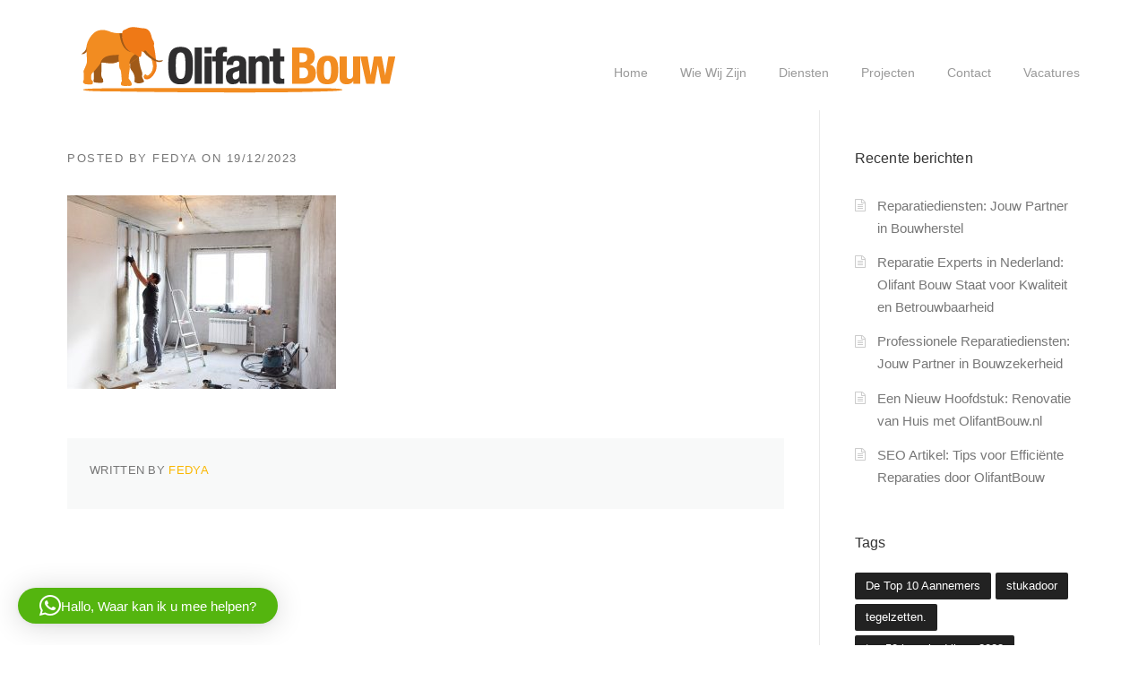

--- FILE ---
content_type: text/html; charset=UTF-8
request_url: https://olifantbouw.nl/professionele-reparatie-jouw-oplossing-voor-duurzaam-bouwen-met-olifantbouw-nl/remont_v_novostroyke_/
body_size: 14775
content:
<!DOCTYPE html>
<html dir="ltr" lang="nl-NL" prefix="og: https://ogp.me/ns#">
<head>
	<meta charset="UTF-8">
	<meta name="viewport" content="width=device-width, initial-scale=1">
	<link rel="profile" href="https://gmpg.org/xfn/11">
	<link rel="pingback" href="https://olifantbouw.nl/xmlrpc.php">
	<title>| Aannemersbedrijf Rotterdam</title>
	<style>img:is([sizes="auto" i], [sizes^="auto," i]) { contain-intrinsic-size: 3000px 1500px }</style>
	
		<!-- All in One SEO 4.8.2 - aioseo.com -->
	<meta name="robots" content="max-image-preview:large" />
	<meta name="author" content="Fedya"/>
	<link rel="canonical" href="https://olifantbouw.nl/professionele-reparatie-jouw-oplossing-voor-duurzaam-bouwen-met-olifantbouw-nl/remont_v_novostroyke_/" />
	<meta name="generator" content="All in One SEO (AIOSEO) 4.8.2" />
		<meta property="og:locale" content="nl_NL" />
		<meta property="og:site_name" content="Aannemersbedrijf Rotterdam | Aannemer Rotterdam" />
		<meta property="og:type" content="article" />
		<meta property="og:title" content="| Aannemersbedrijf Rotterdam" />
		<meta property="og:url" content="https://olifantbouw.nl/professionele-reparatie-jouw-oplossing-voor-duurzaam-bouwen-met-olifantbouw-nl/remont_v_novostroyke_/" />
		<meta property="article:published_time" content="2023-12-19T09:44:29+00:00" />
		<meta property="article:modified_time" content="2023-12-19T09:44:36+00:00" />
		<meta property="article:publisher" content="https://facebook.com/olifantbouw" />
		<meta name="twitter:card" content="summary" />
		<meta name="twitter:site" content="@olifantbouw" />
		<meta name="twitter:title" content="| Aannemersbedrijf Rotterdam" />
		<meta name="twitter:creator" content="@olifantbouw" />
		<script type="application/ld+json" class="aioseo-schema">
			{"@context":"https:\/\/schema.org","@graph":[{"@type":"BreadcrumbList","@id":"https:\/\/olifantbouw.nl\/professionele-reparatie-jouw-oplossing-voor-duurzaam-bouwen-met-olifantbouw-nl\/remont_v_novostroyke_\/#breadcrumblist","itemListElement":[{"@type":"ListItem","@id":"https:\/\/olifantbouw.nl\/#listItem","position":1,"name":"Home","item":"https:\/\/olifantbouw.nl\/","nextItem":{"@type":"ListItem","@id":"https:\/\/olifantbouw.nl\/professionele-reparatie-jouw-oplossing-voor-duurzaam-bouwen-met-olifantbouw-nl\/remont_v_novostroyke_\/#listItem"}},{"@type":"ListItem","@id":"https:\/\/olifantbouw.nl\/professionele-reparatie-jouw-oplossing-voor-duurzaam-bouwen-met-olifantbouw-nl\/remont_v_novostroyke_\/#listItem","position":2,"previousItem":{"@type":"ListItem","@id":"https:\/\/olifantbouw.nl\/#listItem","name":"Home"}}]},{"@type":"ItemPage","@id":"https:\/\/olifantbouw.nl\/professionele-reparatie-jouw-oplossing-voor-duurzaam-bouwen-met-olifantbouw-nl\/remont_v_novostroyke_\/#itempage","url":"https:\/\/olifantbouw.nl\/professionele-reparatie-jouw-oplossing-voor-duurzaam-bouwen-met-olifantbouw-nl\/remont_v_novostroyke_\/","name":"| Aannemersbedrijf Rotterdam","inLanguage":"nl-NL","isPartOf":{"@id":"https:\/\/olifantbouw.nl\/#website"},"breadcrumb":{"@id":"https:\/\/olifantbouw.nl\/professionele-reparatie-jouw-oplossing-voor-duurzaam-bouwen-met-olifantbouw-nl\/remont_v_novostroyke_\/#breadcrumblist"},"author":{"@id":"https:\/\/olifantbouw.nl\/author\/fedya\/#author"},"creator":{"@id":"https:\/\/olifantbouw.nl\/author\/fedya\/#author"},"datePublished":"2023-12-19T09:44:29+00:00","dateModified":"2023-12-19T09:44:36+00:00"},{"@type":"Organization","@id":"https:\/\/olifantbouw.nl\/#organization","name":"olifant Bouw","description":"Aannemer Rotterdam","url":"https:\/\/olifantbouw.nl\/","telephone":"+31619381921","sameAs":["https:\/\/facebook.com\/olifantbouw","https:\/\/x.com\/olifantbouw","https:\/\/instagram.com\/olifantbouw","https:\/\/pinterest.com\/olifantbouw","https:\/\/youtube.com\/olifantbouw","https:\/\/linkedin.com\/in\/olifantbouw","https:\/\/tumblr.com\/olifantbouw","https:\/\/yelp.com\/biz\/olifantbouw","https:\/\/soundcloud.com\/olifantbouw","https:\/\/en.wikipedia.org\/wiki\/olifantbouw","https:\/\/myspace.com\/olifantbouw"]},{"@type":"Person","@id":"https:\/\/olifantbouw.nl\/author\/fedya\/#author","url":"https:\/\/olifantbouw.nl\/author\/fedya\/","name":"Fedya"},{"@type":"WebSite","@id":"https:\/\/olifantbouw.nl\/#website","url":"https:\/\/olifantbouw.nl\/","name":"Aannemersbedrijf Arnhem","description":"Aannemer Rotterdam","inLanguage":"nl-NL","publisher":{"@id":"https:\/\/olifantbouw.nl\/#organization"}}]}
		</script>
		<!-- All in One SEO -->

<link rel="alternate" type="application/rss+xml" title="Aannemersbedrijf Rotterdam &raquo; feed" href="https://olifantbouw.nl/feed/" />
<link rel="alternate" type="application/rss+xml" title="Aannemersbedrijf Rotterdam &raquo; reacties feed" href="https://olifantbouw.nl/comments/feed/" />
<script type="text/javascript">
/* <![CDATA[ */
window._wpemojiSettings = {"baseUrl":"https:\/\/s.w.org\/images\/core\/emoji\/16.0.1\/72x72\/","ext":".png","svgUrl":"https:\/\/s.w.org\/images\/core\/emoji\/16.0.1\/svg\/","svgExt":".svg","source":{"concatemoji":"https:\/\/olifantbouw.nl\/wp-includes\/js\/wp-emoji-release.min.js?ver=6.8.3"}};
/*! This file is auto-generated */
!function(s,n){var o,i,e;function c(e){try{var t={supportTests:e,timestamp:(new Date).valueOf()};sessionStorage.setItem(o,JSON.stringify(t))}catch(e){}}function p(e,t,n){e.clearRect(0,0,e.canvas.width,e.canvas.height),e.fillText(t,0,0);var t=new Uint32Array(e.getImageData(0,0,e.canvas.width,e.canvas.height).data),a=(e.clearRect(0,0,e.canvas.width,e.canvas.height),e.fillText(n,0,0),new Uint32Array(e.getImageData(0,0,e.canvas.width,e.canvas.height).data));return t.every(function(e,t){return e===a[t]})}function u(e,t){e.clearRect(0,0,e.canvas.width,e.canvas.height),e.fillText(t,0,0);for(var n=e.getImageData(16,16,1,1),a=0;a<n.data.length;a++)if(0!==n.data[a])return!1;return!0}function f(e,t,n,a){switch(t){case"flag":return n(e,"\ud83c\udff3\ufe0f\u200d\u26a7\ufe0f","\ud83c\udff3\ufe0f\u200b\u26a7\ufe0f")?!1:!n(e,"\ud83c\udde8\ud83c\uddf6","\ud83c\udde8\u200b\ud83c\uddf6")&&!n(e,"\ud83c\udff4\udb40\udc67\udb40\udc62\udb40\udc65\udb40\udc6e\udb40\udc67\udb40\udc7f","\ud83c\udff4\u200b\udb40\udc67\u200b\udb40\udc62\u200b\udb40\udc65\u200b\udb40\udc6e\u200b\udb40\udc67\u200b\udb40\udc7f");case"emoji":return!a(e,"\ud83e\udedf")}return!1}function g(e,t,n,a){var r="undefined"!=typeof WorkerGlobalScope&&self instanceof WorkerGlobalScope?new OffscreenCanvas(300,150):s.createElement("canvas"),o=r.getContext("2d",{willReadFrequently:!0}),i=(o.textBaseline="top",o.font="600 32px Arial",{});return e.forEach(function(e){i[e]=t(o,e,n,a)}),i}function t(e){var t=s.createElement("script");t.src=e,t.defer=!0,s.head.appendChild(t)}"undefined"!=typeof Promise&&(o="wpEmojiSettingsSupports",i=["flag","emoji"],n.supports={everything:!0,everythingExceptFlag:!0},e=new Promise(function(e){s.addEventListener("DOMContentLoaded",e,{once:!0})}),new Promise(function(t){var n=function(){try{var e=JSON.parse(sessionStorage.getItem(o));if("object"==typeof e&&"number"==typeof e.timestamp&&(new Date).valueOf()<e.timestamp+604800&&"object"==typeof e.supportTests)return e.supportTests}catch(e){}return null}();if(!n){if("undefined"!=typeof Worker&&"undefined"!=typeof OffscreenCanvas&&"undefined"!=typeof URL&&URL.createObjectURL&&"undefined"!=typeof Blob)try{var e="postMessage("+g.toString()+"("+[JSON.stringify(i),f.toString(),p.toString(),u.toString()].join(",")+"));",a=new Blob([e],{type:"text/javascript"}),r=new Worker(URL.createObjectURL(a),{name:"wpTestEmojiSupports"});return void(r.onmessage=function(e){c(n=e.data),r.terminate(),t(n)})}catch(e){}c(n=g(i,f,p,u))}t(n)}).then(function(e){for(var t in e)n.supports[t]=e[t],n.supports.everything=n.supports.everything&&n.supports[t],"flag"!==t&&(n.supports.everythingExceptFlag=n.supports.everythingExceptFlag&&n.supports[t]);n.supports.everythingExceptFlag=n.supports.everythingExceptFlag&&!n.supports.flag,n.DOMReady=!1,n.readyCallback=function(){n.DOMReady=!0}}).then(function(){return e}).then(function(){var e;n.supports.everything||(n.readyCallback(),(e=n.source||{}).concatemoji?t(e.concatemoji):e.wpemoji&&e.twemoji&&(t(e.twemoji),t(e.wpemoji)))}))}((window,document),window._wpemojiSettings);
/* ]]> */
</script>
<link rel='stylesheet' id='js_composer_front-css' href='https://usercontent.one/wp/olifantbouw.nl/wp-content/plugins/js_composer/assets/css/js_composer.min.css?ver=6.8.0&media=1717281562' type='text/css' media='all' />
<link rel='stylesheet' id='sbi_styles-css' href='https://usercontent.one/wp/olifantbouw.nl/wp-content/plugins/instagram-feed/css/sbi-styles.min.css?ver=6.9.0&media=1717281562' type='text/css' media='all' />
<style id='wp-emoji-styles-inline-css' type='text/css'>

	img.wp-smiley, img.emoji {
		display: inline !important;
		border: none !important;
		box-shadow: none !important;
		height: 1em !important;
		width: 1em !important;
		margin: 0 0.07em !important;
		vertical-align: -0.1em !important;
		background: none !important;
		padding: 0 !important;
	}
</style>
<link rel='stylesheet' id='wp-block-library-css' href='https://olifantbouw.nl/wp-includes/css/dist/block-library/style.min.css?ver=6.8.3' type='text/css' media='all' />
<style id='wp-block-library-theme-inline-css' type='text/css'>
.wp-block-audio :where(figcaption){color:#555;font-size:13px;text-align:center}.is-dark-theme .wp-block-audio :where(figcaption){color:#ffffffa6}.wp-block-audio{margin:0 0 1em}.wp-block-code{border:1px solid #ccc;border-radius:4px;font-family:Menlo,Consolas,monaco,monospace;padding:.8em 1em}.wp-block-embed :where(figcaption){color:#555;font-size:13px;text-align:center}.is-dark-theme .wp-block-embed :where(figcaption){color:#ffffffa6}.wp-block-embed{margin:0 0 1em}.blocks-gallery-caption{color:#555;font-size:13px;text-align:center}.is-dark-theme .blocks-gallery-caption{color:#ffffffa6}:root :where(.wp-block-image figcaption){color:#555;font-size:13px;text-align:center}.is-dark-theme :root :where(.wp-block-image figcaption){color:#ffffffa6}.wp-block-image{margin:0 0 1em}.wp-block-pullquote{border-bottom:4px solid;border-top:4px solid;color:currentColor;margin-bottom:1.75em}.wp-block-pullquote cite,.wp-block-pullquote footer,.wp-block-pullquote__citation{color:currentColor;font-size:.8125em;font-style:normal;text-transform:uppercase}.wp-block-quote{border-left:.25em solid;margin:0 0 1.75em;padding-left:1em}.wp-block-quote cite,.wp-block-quote footer{color:currentColor;font-size:.8125em;font-style:normal;position:relative}.wp-block-quote:where(.has-text-align-right){border-left:none;border-right:.25em solid;padding-left:0;padding-right:1em}.wp-block-quote:where(.has-text-align-center){border:none;padding-left:0}.wp-block-quote.is-large,.wp-block-quote.is-style-large,.wp-block-quote:where(.is-style-plain){border:none}.wp-block-search .wp-block-search__label{font-weight:700}.wp-block-search__button{border:1px solid #ccc;padding:.375em .625em}:where(.wp-block-group.has-background){padding:1.25em 2.375em}.wp-block-separator.has-css-opacity{opacity:.4}.wp-block-separator{border:none;border-bottom:2px solid;margin-left:auto;margin-right:auto}.wp-block-separator.has-alpha-channel-opacity{opacity:1}.wp-block-separator:not(.is-style-wide):not(.is-style-dots){width:100px}.wp-block-separator.has-background:not(.is-style-dots){border-bottom:none;height:1px}.wp-block-separator.has-background:not(.is-style-wide):not(.is-style-dots){height:2px}.wp-block-table{margin:0 0 1em}.wp-block-table td,.wp-block-table th{word-break:normal}.wp-block-table :where(figcaption){color:#555;font-size:13px;text-align:center}.is-dark-theme .wp-block-table :where(figcaption){color:#ffffffa6}.wp-block-video :where(figcaption){color:#555;font-size:13px;text-align:center}.is-dark-theme .wp-block-video :where(figcaption){color:#ffffffa6}.wp-block-video{margin:0 0 1em}:root :where(.wp-block-template-part.has-background){margin-bottom:0;margin-top:0;padding:1.25em 2.375em}
</style>
<style id='classic-theme-styles-inline-css' type='text/css'>
/*! This file is auto-generated */
.wp-block-button__link{color:#fff;background-color:#32373c;border-radius:9999px;box-shadow:none;text-decoration:none;padding:calc(.667em + 2px) calc(1.333em + 2px);font-size:1.125em}.wp-block-file__button{background:#32373c;color:#fff;text-decoration:none}
</style>
<style id='safe-svg-svg-icon-style-inline-css' type='text/css'>
.safe-svg-cover{text-align:center}.safe-svg-cover .safe-svg-inside{display:inline-block;max-width:100%}.safe-svg-cover svg{height:100%;max-height:100%;max-width:100%;width:100%}

</style>
<style id='global-styles-inline-css' type='text/css'>
:root{--wp--preset--aspect-ratio--square: 1;--wp--preset--aspect-ratio--4-3: 4/3;--wp--preset--aspect-ratio--3-4: 3/4;--wp--preset--aspect-ratio--3-2: 3/2;--wp--preset--aspect-ratio--2-3: 2/3;--wp--preset--aspect-ratio--16-9: 16/9;--wp--preset--aspect-ratio--9-16: 9/16;--wp--preset--color--black: #000000;--wp--preset--color--cyan-bluish-gray: #abb8c3;--wp--preset--color--white: #ffffff;--wp--preset--color--pale-pink: #f78da7;--wp--preset--color--vivid-red: #cf2e2e;--wp--preset--color--luminous-vivid-orange: #ff6900;--wp--preset--color--luminous-vivid-amber: #fcb900;--wp--preset--color--light-green-cyan: #7bdcb5;--wp--preset--color--vivid-green-cyan: #00d084;--wp--preset--color--pale-cyan-blue: #8ed1fc;--wp--preset--color--vivid-cyan-blue: #0693e3;--wp--preset--color--vivid-purple: #9b51e0;--wp--preset--gradient--vivid-cyan-blue-to-vivid-purple: linear-gradient(135deg,rgba(6,147,227,1) 0%,rgb(155,81,224) 100%);--wp--preset--gradient--light-green-cyan-to-vivid-green-cyan: linear-gradient(135deg,rgb(122,220,180) 0%,rgb(0,208,130) 100%);--wp--preset--gradient--luminous-vivid-amber-to-luminous-vivid-orange: linear-gradient(135deg,rgba(252,185,0,1) 0%,rgba(255,105,0,1) 100%);--wp--preset--gradient--luminous-vivid-orange-to-vivid-red: linear-gradient(135deg,rgba(255,105,0,1) 0%,rgb(207,46,46) 100%);--wp--preset--gradient--very-light-gray-to-cyan-bluish-gray: linear-gradient(135deg,rgb(238,238,238) 0%,rgb(169,184,195) 100%);--wp--preset--gradient--cool-to-warm-spectrum: linear-gradient(135deg,rgb(74,234,220) 0%,rgb(151,120,209) 20%,rgb(207,42,186) 40%,rgb(238,44,130) 60%,rgb(251,105,98) 80%,rgb(254,248,76) 100%);--wp--preset--gradient--blush-light-purple: linear-gradient(135deg,rgb(255,206,236) 0%,rgb(152,150,240) 100%);--wp--preset--gradient--blush-bordeaux: linear-gradient(135deg,rgb(254,205,165) 0%,rgb(254,45,45) 50%,rgb(107,0,62) 100%);--wp--preset--gradient--luminous-dusk: linear-gradient(135deg,rgb(255,203,112) 0%,rgb(199,81,192) 50%,rgb(65,88,208) 100%);--wp--preset--gradient--pale-ocean: linear-gradient(135deg,rgb(255,245,203) 0%,rgb(182,227,212) 50%,rgb(51,167,181) 100%);--wp--preset--gradient--electric-grass: linear-gradient(135deg,rgb(202,248,128) 0%,rgb(113,206,126) 100%);--wp--preset--gradient--midnight: linear-gradient(135deg,rgb(2,3,129) 0%,rgb(40,116,252) 100%);--wp--preset--font-size--small: 13px;--wp--preset--font-size--medium: 20px;--wp--preset--font-size--large: 36px;--wp--preset--font-size--x-large: 42px;--wp--preset--spacing--20: 0.44rem;--wp--preset--spacing--30: 0.67rem;--wp--preset--spacing--40: 1rem;--wp--preset--spacing--50: 1.5rem;--wp--preset--spacing--60: 2.25rem;--wp--preset--spacing--70: 3.38rem;--wp--preset--spacing--80: 5.06rem;--wp--preset--shadow--natural: 6px 6px 9px rgba(0, 0, 0, 0.2);--wp--preset--shadow--deep: 12px 12px 50px rgba(0, 0, 0, 0.4);--wp--preset--shadow--sharp: 6px 6px 0px rgba(0, 0, 0, 0.2);--wp--preset--shadow--outlined: 6px 6px 0px -3px rgba(255, 255, 255, 1), 6px 6px rgba(0, 0, 0, 1);--wp--preset--shadow--crisp: 6px 6px 0px rgba(0, 0, 0, 1);}:where(.is-layout-flex){gap: 0.5em;}:where(.is-layout-grid){gap: 0.5em;}body .is-layout-flex{display: flex;}.is-layout-flex{flex-wrap: wrap;align-items: center;}.is-layout-flex > :is(*, div){margin: 0;}body .is-layout-grid{display: grid;}.is-layout-grid > :is(*, div){margin: 0;}:where(.wp-block-columns.is-layout-flex){gap: 2em;}:where(.wp-block-columns.is-layout-grid){gap: 2em;}:where(.wp-block-post-template.is-layout-flex){gap: 1.25em;}:where(.wp-block-post-template.is-layout-grid){gap: 1.25em;}.has-black-color{color: var(--wp--preset--color--black) !important;}.has-cyan-bluish-gray-color{color: var(--wp--preset--color--cyan-bluish-gray) !important;}.has-white-color{color: var(--wp--preset--color--white) !important;}.has-pale-pink-color{color: var(--wp--preset--color--pale-pink) !important;}.has-vivid-red-color{color: var(--wp--preset--color--vivid-red) !important;}.has-luminous-vivid-orange-color{color: var(--wp--preset--color--luminous-vivid-orange) !important;}.has-luminous-vivid-amber-color{color: var(--wp--preset--color--luminous-vivid-amber) !important;}.has-light-green-cyan-color{color: var(--wp--preset--color--light-green-cyan) !important;}.has-vivid-green-cyan-color{color: var(--wp--preset--color--vivid-green-cyan) !important;}.has-pale-cyan-blue-color{color: var(--wp--preset--color--pale-cyan-blue) !important;}.has-vivid-cyan-blue-color{color: var(--wp--preset--color--vivid-cyan-blue) !important;}.has-vivid-purple-color{color: var(--wp--preset--color--vivid-purple) !important;}.has-black-background-color{background-color: var(--wp--preset--color--black) !important;}.has-cyan-bluish-gray-background-color{background-color: var(--wp--preset--color--cyan-bluish-gray) !important;}.has-white-background-color{background-color: var(--wp--preset--color--white) !important;}.has-pale-pink-background-color{background-color: var(--wp--preset--color--pale-pink) !important;}.has-vivid-red-background-color{background-color: var(--wp--preset--color--vivid-red) !important;}.has-luminous-vivid-orange-background-color{background-color: var(--wp--preset--color--luminous-vivid-orange) !important;}.has-luminous-vivid-amber-background-color{background-color: var(--wp--preset--color--luminous-vivid-amber) !important;}.has-light-green-cyan-background-color{background-color: var(--wp--preset--color--light-green-cyan) !important;}.has-vivid-green-cyan-background-color{background-color: var(--wp--preset--color--vivid-green-cyan) !important;}.has-pale-cyan-blue-background-color{background-color: var(--wp--preset--color--pale-cyan-blue) !important;}.has-vivid-cyan-blue-background-color{background-color: var(--wp--preset--color--vivid-cyan-blue) !important;}.has-vivid-purple-background-color{background-color: var(--wp--preset--color--vivid-purple) !important;}.has-black-border-color{border-color: var(--wp--preset--color--black) !important;}.has-cyan-bluish-gray-border-color{border-color: var(--wp--preset--color--cyan-bluish-gray) !important;}.has-white-border-color{border-color: var(--wp--preset--color--white) !important;}.has-pale-pink-border-color{border-color: var(--wp--preset--color--pale-pink) !important;}.has-vivid-red-border-color{border-color: var(--wp--preset--color--vivid-red) !important;}.has-luminous-vivid-orange-border-color{border-color: var(--wp--preset--color--luminous-vivid-orange) !important;}.has-luminous-vivid-amber-border-color{border-color: var(--wp--preset--color--luminous-vivid-amber) !important;}.has-light-green-cyan-border-color{border-color: var(--wp--preset--color--light-green-cyan) !important;}.has-vivid-green-cyan-border-color{border-color: var(--wp--preset--color--vivid-green-cyan) !important;}.has-pale-cyan-blue-border-color{border-color: var(--wp--preset--color--pale-cyan-blue) !important;}.has-vivid-cyan-blue-border-color{border-color: var(--wp--preset--color--vivid-cyan-blue) !important;}.has-vivid-purple-border-color{border-color: var(--wp--preset--color--vivid-purple) !important;}.has-vivid-cyan-blue-to-vivid-purple-gradient-background{background: var(--wp--preset--gradient--vivid-cyan-blue-to-vivid-purple) !important;}.has-light-green-cyan-to-vivid-green-cyan-gradient-background{background: var(--wp--preset--gradient--light-green-cyan-to-vivid-green-cyan) !important;}.has-luminous-vivid-amber-to-luminous-vivid-orange-gradient-background{background: var(--wp--preset--gradient--luminous-vivid-amber-to-luminous-vivid-orange) !important;}.has-luminous-vivid-orange-to-vivid-red-gradient-background{background: var(--wp--preset--gradient--luminous-vivid-orange-to-vivid-red) !important;}.has-very-light-gray-to-cyan-bluish-gray-gradient-background{background: var(--wp--preset--gradient--very-light-gray-to-cyan-bluish-gray) !important;}.has-cool-to-warm-spectrum-gradient-background{background: var(--wp--preset--gradient--cool-to-warm-spectrum) !important;}.has-blush-light-purple-gradient-background{background: var(--wp--preset--gradient--blush-light-purple) !important;}.has-blush-bordeaux-gradient-background{background: var(--wp--preset--gradient--blush-bordeaux) !important;}.has-luminous-dusk-gradient-background{background: var(--wp--preset--gradient--luminous-dusk) !important;}.has-pale-ocean-gradient-background{background: var(--wp--preset--gradient--pale-ocean) !important;}.has-electric-grass-gradient-background{background: var(--wp--preset--gradient--electric-grass) !important;}.has-midnight-gradient-background{background: var(--wp--preset--gradient--midnight) !important;}.has-small-font-size{font-size: var(--wp--preset--font-size--small) !important;}.has-medium-font-size{font-size: var(--wp--preset--font-size--medium) !important;}.has-large-font-size{font-size: var(--wp--preset--font-size--large) !important;}.has-x-large-font-size{font-size: var(--wp--preset--font-size--x-large) !important;}
:where(.wp-block-post-template.is-layout-flex){gap: 1.25em;}:where(.wp-block-post-template.is-layout-grid){gap: 1.25em;}
:where(.wp-block-columns.is-layout-flex){gap: 2em;}:where(.wp-block-columns.is-layout-grid){gap: 2em;}
:root :where(.wp-block-pullquote){font-size: 1.5em;line-height: 1.6;}
</style>
<link rel='stylesheet' id='contact-form-7-css' href='https://usercontent.one/wp/olifantbouw.nl/wp-content/plugins/contact-form-7/includes/css/styles.css?ver=6.1.4&media=1717281562' type='text/css' media='all' />
<link rel='stylesheet' id='parent-style-css' href='https://usercontent.one/wp/olifantbouw.nl/wp-content/themes/construction/style.css?ver=6.8.3&media=1717281562' type='text/css' media='all' />
<link rel='stylesheet' id='wpcharming-style-css' href='https://usercontent.one/wp/olifantbouw.nl/wp-content/themes/construction-child/style.css?ver=6.8.3&media=1717281562' type='text/css' media='all' />
<link rel='stylesheet' id='wpcharming-fontawesome-css' href='https://usercontent.one/wp/olifantbouw.nl/wp-content/themes/construction/assets/css/font-awesome.min.css?ver=4.4.0&media=1717281562' type='text/css' media='all' />
<link rel='stylesheet' id='qlwapp-frontend-css' href='https://usercontent.one/wp/olifantbouw.nl/wp-content/plugins/wp-whatsapp-chat/build/frontend/css/style.css?ver=7.7.0&media=1717281562' type='text/css' media='all' />
<link rel='stylesheet' id='bsf-Defaults-css' href='https://usercontent.one/wp/olifantbouw.nl/wp-content/uploads/smile_fonts/Defaults/Defaults.css?ver=3.19.11&media=1717281562' type='text/css' media='all' />
<script type="text/javascript" src="https://olifantbouw.nl/wp-includes/js/jquery/jquery.min.js?ver=3.7.1" id="jquery-core-js"></script>
<script type="text/javascript" src="https://olifantbouw.nl/wp-includes/js/jquery/jquery-migrate.min.js?ver=3.4.1" id="jquery-migrate-js"></script>
<script type="text/javascript" src="https://usercontent.one/wp/olifantbouw.nl/wp-content/themes/construction/assets/js/modernizr.min.js?ver=2.6.2&media=1717281562" id="wpcharming-modernizr-js"></script>
<script type="text/javascript" src="https://usercontent.one/wp/olifantbouw.nl/wp-content/themes/construction/assets/js/libs.js?ver=6.8.3&media=1717281562" id="wpcharming-libs-js"></script>
<link rel="https://api.w.org/" href="https://olifantbouw.nl/wp-json/" /><link rel="alternate" title="JSON" type="application/json" href="https://olifantbouw.nl/wp-json/wp/v2/media/77259" /><link rel="EditURI" type="application/rsd+xml" title="RSD" href="https://olifantbouw.nl/xmlrpc.php?rsd" />
<meta name="generator" content="WordPress 6.8.3" />
<link rel='shortlink' href='https://olifantbouw.nl/?p=77259' />
<link rel="alternate" title="oEmbed (JSON)" type="application/json+oembed" href="https://olifantbouw.nl/wp-json/oembed/1.0/embed?url=https%3A%2F%2Folifantbouw.nl%2Fprofessionele-reparatie-jouw-oplossing-voor-duurzaam-bouwen-met-olifantbouw-nl%2Fremont_v_novostroyke_%2F" />
<link rel="alternate" title="oEmbed (XML)" type="text/xml+oembed" href="https://olifantbouw.nl/wp-json/oembed/1.0/embed?url=https%3A%2F%2Folifantbouw.nl%2Fprofessionele-reparatie-jouw-oplossing-voor-duurzaam-bouwen-met-olifantbouw-nl%2Fremont_v_novostroyke_%2F&#038;format=xml" />
<meta name="generator" content="Redux 4.5.7" /><style>[class*=" icon-oc-"],[class^=icon-oc-]{speak:none;font-style:normal;font-weight:400;font-variant:normal;text-transform:none;line-height:1;-webkit-font-smoothing:antialiased;-moz-osx-font-smoothing:grayscale}.icon-oc-one-com-white-32px-fill:before{content:"901"}.icon-oc-one-com:before{content:"900"}#one-com-icon,.toplevel_page_onecom-wp .wp-menu-image{speak:none;display:flex;align-items:center;justify-content:center;text-transform:none;line-height:1;-webkit-font-smoothing:antialiased;-moz-osx-font-smoothing:grayscale}.onecom-wp-admin-bar-item>a,.toplevel_page_onecom-wp>.wp-menu-name{font-size:16px;font-weight:400;line-height:1}.toplevel_page_onecom-wp>.wp-menu-name img{width:69px;height:9px;}.wp-submenu-wrap.wp-submenu>.wp-submenu-head>img{width:88px;height:auto}.onecom-wp-admin-bar-item>a img{height:7px!important}.onecom-wp-admin-bar-item>a img,.toplevel_page_onecom-wp>.wp-menu-name img{opacity:.8}.onecom-wp-admin-bar-item.hover>a img,.toplevel_page_onecom-wp.wp-has-current-submenu>.wp-menu-name img,li.opensub>a.toplevel_page_onecom-wp>.wp-menu-name img{opacity:1}#one-com-icon:before,.onecom-wp-admin-bar-item>a:before,.toplevel_page_onecom-wp>.wp-menu-image:before{content:'';position:static!important;background-color:rgba(240,245,250,.4);border-radius:102px;width:18px;height:18px;padding:0!important}.onecom-wp-admin-bar-item>a:before{width:14px;height:14px}.onecom-wp-admin-bar-item.hover>a:before,.toplevel_page_onecom-wp.opensub>a>.wp-menu-image:before,.toplevel_page_onecom-wp.wp-has-current-submenu>.wp-menu-image:before{background-color:#76b82a}.onecom-wp-admin-bar-item>a{display:inline-flex!important;align-items:center;justify-content:center}#one-com-logo-wrapper{font-size:4em}#one-com-icon{vertical-align:middle}.imagify-welcome{display:none !important;}</style><!--[if lt IE 9]><script src="https://usercontent.one/wp/olifantbouw.nl/wp-content/themes/construction/assets/js/html5.min.js?media=1717281562"></script><![endif]-->
	<link rel="shortcut icon" href="https://usercontent.one/wp/olifantbouw.nl/wp-content/uploads/2023/01/facion-1.svg?media=1717281562">
	<link rel="apple-touch-icon-precomposed" href="https://usercontent.one/wp/olifantbouw.nl/wp-content/uploads/2023/01/OlifantBouw-1.png?media=1717281562">
	<link rel="apple-touch-icon-precomposed" sizes="72x72" href="https://usercontent.one/wp/olifantbouw.nl/wp-content/uploads/2023/01/OlifantBouw-1.png?media=1717281562">
<style id="theme_option_custom_css" type="text/css">
.page-title-wrap h1 { font-weight: bold; text-transform: uppercase; font-size: 24px; line-height: 20px; color: #000000; }
</style>
<meta name="generator" content="Powered by WPBakery Page Builder - drag and drop page builder for WordPress."/>
<meta name="generator" content="Powered by Slider Revolution 6.5.8 - responsive, Mobile-Friendly Slider Plugin for WordPress with comfortable drag and drop interface." />
<link rel="icon" href="https://usercontent.one/wp/olifantbouw.nl/wp-content/uploads/2020/09/cropped-olifantBouw.png?media=1717281562" sizes="32x32" />
<link rel="icon" href="https://usercontent.one/wp/olifantbouw.nl/wp-content/uploads/2020/09/cropped-olifantBouw.png?media=1717281562" sizes="192x192" />
<link rel="apple-touch-icon" href="https://usercontent.one/wp/olifantbouw.nl/wp-content/uploads/2020/09/cropped-olifantBouw.png?media=1717281562" />
<meta name="msapplication-TileImage" content="https://usercontent.one/wp/olifantbouw.nl/wp-content/uploads/2020/09/cropped-olifantBouw.png?media=1717281562" />
<script type="text/javascript">function setREVStartSize(e){
			//window.requestAnimationFrame(function() {				 
				window.RSIW = window.RSIW===undefined ? window.innerWidth : window.RSIW;	
				window.RSIH = window.RSIH===undefined ? window.innerHeight : window.RSIH;	
				try {								
					var pw = document.getElementById(e.c).parentNode.offsetWidth,
						newh;
					pw = pw===0 || isNaN(pw) ? window.RSIW : pw;
					e.tabw = e.tabw===undefined ? 0 : parseInt(e.tabw);
					e.thumbw = e.thumbw===undefined ? 0 : parseInt(e.thumbw);
					e.tabh = e.tabh===undefined ? 0 : parseInt(e.tabh);
					e.thumbh = e.thumbh===undefined ? 0 : parseInt(e.thumbh);
					e.tabhide = e.tabhide===undefined ? 0 : parseInt(e.tabhide);
					e.thumbhide = e.thumbhide===undefined ? 0 : parseInt(e.thumbhide);
					e.mh = e.mh===undefined || e.mh=="" || e.mh==="auto" ? 0 : parseInt(e.mh,0);		
					if(e.layout==="fullscreen" || e.l==="fullscreen") 						
						newh = Math.max(e.mh,window.RSIH);					
					else{					
						e.gw = Array.isArray(e.gw) ? e.gw : [e.gw];
						for (var i in e.rl) if (e.gw[i]===undefined || e.gw[i]===0) e.gw[i] = e.gw[i-1];					
						e.gh = e.el===undefined || e.el==="" || (Array.isArray(e.el) && e.el.length==0)? e.gh : e.el;
						e.gh = Array.isArray(e.gh) ? e.gh : [e.gh];
						for (var i in e.rl) if (e.gh[i]===undefined || e.gh[i]===0) e.gh[i] = e.gh[i-1];
											
						var nl = new Array(e.rl.length),
							ix = 0,						
							sl;					
						e.tabw = e.tabhide>=pw ? 0 : e.tabw;
						e.thumbw = e.thumbhide>=pw ? 0 : e.thumbw;
						e.tabh = e.tabhide>=pw ? 0 : e.tabh;
						e.thumbh = e.thumbhide>=pw ? 0 : e.thumbh;					
						for (var i in e.rl) nl[i] = e.rl[i]<window.RSIW ? 0 : e.rl[i];
						sl = nl[0];									
						for (var i in nl) if (sl>nl[i] && nl[i]>0) { sl = nl[i]; ix=i;}															
						var m = pw>(e.gw[ix]+e.tabw+e.thumbw) ? 1 : (pw-(e.tabw+e.thumbw)) / (e.gw[ix]);					
						newh =  (e.gh[ix] * m) + (e.tabh + e.thumbh);
					}
					var el = document.getElementById(e.c);
					if (el!==null && el) el.style.height = newh+"px";					
					el = document.getElementById(e.c+"_wrapper");
					if (el!==null && el) {
						el.style.height = newh+"px";
						el.style.display = "block";
					}
				} catch(e){
					console.log("Failure at Presize of Slider:" + e)
				}					   
			//});
		  };</script>
<style id="wpc_options-dynamic-css" title="dynamic-css" class="redux-options-output">.site-header .site-branding{margin-top:0px;margin-right:15px;margin-bottom:15px;margin-left:16px;}.page-title-wrap{background-color:#f8f9f9;}a, .primary-color, .wpc-menu a:hover, .wpc-menu > li.current-menu-item > a, .wpc-menu > li.current-menu-ancestor > a,
                                                       .entry-footer .post-categories li a:hover, .entry-footer .post-tags li a:hover,
                                                       .heading-404, .grid-item .grid-title a:hover, .widget a:hover, .widget #calendar_wrap a, .widget_recent_comments a,
                                                       #secondary .widget.widget_nav_menu ul li a:hover, #secondary .widget.widget_nav_menu ul li li a:hover, #secondary .widget.widget_nav_menu ul li li li a:hover,
                                                       #secondary .widget.widget_nav_menu ul li.current-menu-item a, .woocommerce ul.products li.product .price, .woocommerce .star-rating,
                                                       .iconbox-wrapper .iconbox-icon .primary, .iconbox-wrapper .iconbox-image .primary, .iconbox-wrapper a:hover,
                                                       .breadcrumbs a:hover, #comments .comment .comment-wrapper .comment-meta .comment-time:hover, #comments .comment .comment-wrapper .comment-meta .comment-reply-link:hover, #comments .comment .comment-wrapper .comment-meta .comment-edit-link:hover,
                                                       .nav-toggle-active i, .header-transparent .header-right-wrap .extract-element .phone-text, .site-header .header-right-wrap .extract-element .phone-text,
                                                       .wpb_wrapper .wpc-projects-light .esg-navigationbutton:hover, .wpb_wrapper .wpc-projects-light .esg-filterbutton:hover,.wpb_wrapper .wpc-projects-light .esg-sortbutton:hover,.wpb_wrapper .wpc-projects-light .esg-sortbutton-order:hover,.wpb_wrapper .wpc-projects-light .esg-cartbutton-order:hover,.wpb_wrapper .wpc-projects-light .esg-filterbutton.selected,
                                                       .wpb_wrapper .wpc-projects-dark .esg-navigationbutton:hover, .wpb_wrapper .wpc-projects-dark .esg-filterbutton:hover, .wpb_wrapper .wpc-projects-dark .esg-sortbutton:hover,.wpb_wrapper .wpc-projects-dark .esg-sortbutton-order:hover,.wpb_wrapper .wpc-projects-dark .esg-cartbutton-order:hover, .wpb_wrapper .wpc-projects-dark .esg-filterbutton.selected{color:#fab702;}input[type="reset"], input[type="submit"], input[type="submit"], .wpc-menu ul li a:hover,
                                                       .wpc-menu ul li.current-menu-item > a, .loop-pagination a:hover, .loop-pagination span:hover,
                                                       .loop-pagination a.current, .loop-pagination span.current, .footer-social, .tagcloud a:hover, woocommerce #respond input#submit.alt, .woocommerce a.button.alt, .woocommerce button.button.alt, .woocommerce input.button.alt,
                                                       .woocommerce #respond input#submit.alt:hover, .woocommerce #respond input#submit.alt:focus, .woocommerce #respond input#submit.alt:active, .woocommerce a.button.alt:hover, .woocommerce a.button.alt:focus, .woocommerce a.button.alt:active, .woocommerce button.button.alt:hover, .woocommerce button.button.alt:focus, .woocommerce button.button.alt:active, .woocommerce input.button.alt:hover, .woocommerce input.button.alt:focus, .woocommerce input.button.alt:active,
                                                       .woocommerce span.onsale, .entry-content .wpb_content_element .wpb_tour_tabs_wrapper .wpb_tabs_nav li.ui-tabs-active a, .entry-content .wpb_content_element .wpb_accordion_header li.ui-tabs-active a,
                                                       .entry-content .wpb_content_element .wpb_accordion_wrapper .wpb_accordion_header.ui-state-active a,
                                                       .btn, .btn:hover, .btn-primary, .custom-heading .heading-line, .custom-heading .heading-line.primary,
                                                       .wpb_wrapper .eg-wpc_projects-element-1{background-color:#fab702;}textarea:focus, input[type="date"]:focus, input[type="datetime"]:focus, input[type="datetime-local"]:focus, input[type="email"]:focus, input[type="month"]:focus, input[type="number"]:focus, input[type="password"]:focus, input[type="search"]:focus, input[type="tel"]:focus, input[type="text"]:focus, input[type="time"]:focus, input[type="url"]:focus, input[type="week"]:focus,
                                                       .entry-content blockquote, .woocommerce ul.products li.product a img:hover, .woocommerce div.product div.images img:hover{border-color:#fab702;}#secondary .widget.widget_nav_menu ul li.current-menu-item a:before{border-left-color:#fab702;}.secondary-color, .iconbox-wrapper .iconbox-icon .secondary, .iconbox-wrapper .iconbox-image .secondary{color:#00aeef;}.btn-secondary, .custom-heading .heading-line.secondary{background-color:#00aeef;}.hentry.sticky, .entry-content blockquote, .entry-meta .sticky-label,
                                .entry-author, #comments .comment .comment-wrapper, .page-title-wrap, .widget_wpc_posts ul li,
                                .inverted-column > .wpb_wrapper, .inverted-row, div.wpcf7-response-output{background-color:#f8f9f9;}hr, abbr, acronym, dfn, table, table > thead > tr > th, table > tbody > tr > th, table > tfoot > tr > th, table > thead > tr > td, table > tbody > tr > td, table > tfoot > tr > td,
                                fieldset, select, textarea, input[type="date"], input[type="datetime"], input[type="datetime-local"], input[type="email"], input[type="month"], input[type="number"], input[type="password"], input[type="search"], input[type="tel"], input[type="text"], input[type="time"], input[type="url"], input[type="week"],
                                .left-sidebar .content-area, .left-sidebar .sidebar, .right-sidebar .content-area, .right-sidebar .sidebar,
                                .site-header, .wpc-menu.wpc-menu-mobile, .wpc-menu.wpc-menu-mobile li, .blog .hentry, .archive .hentry, .search .hentry,
                                .page-header .page-title, .archive-title, .client-logo img, #comments .comment-list .pingback, .page-title-wrap, .page-header-wrap,
                                .portfolio-prev i, .portfolio-next i, #secondary .widget.widget_nav_menu ul li.current-menu-item a, .icon-button,
                                .woocommerce nav.woocommerce-pagination ul, .woocommerce nav.woocommerce-pagination ul li,woocommerce div.product .woocommerce-tabs ul.tabs:before, .woocommerce #content div.product .woocommerce-tabs ul.tabs:before, .woocommerce-page div.product .woocommerce-tabs ul.tabs:before, .woocommerce-page #content div.product .woocommerce-tabs ul.tabs:before,
                                .woocommerce div.product .woocommerce-tabs ul.tabs li:after, .woocommerce div.product .woocommerce-tabs ul.tabs li:before,
                                .woocommerce table.cart td.actions .coupon .input-text, .woocommerce #content table.cart td.actions .coupon .input-text, .woocommerce-page table.cart td.actions .coupon .input-text, .woocommerce-page #content table.cart td.actions .coupon .input-text,
                                .woocommerce form.checkout_coupon, .woocommerce form.login, .woocommerce form.register,.shop-elements i, .testimonial .testimonial-content, .breadcrumbs,
                                .woocommerce-cart .cart-collaterals .cart_totals table td, .woocommerce-cart .cart-collaterals .cart_totals table th,.carousel-prev, .carousel-next,.recent-news-meta,
                                .woocommerce ul.products li.product a img, .woocommerce div.product div.images img{border-color:#e9e9e9;}.site{background-color:#ffffff;}.layout-boxed{background-color:#333333;}body{font-family:Arial, Helvetica, sans-serif;text-align:left;color:#5e5e5e;font-size:15px;}h1,h2,h3,h4,h5,h6, .font-heading{font-family:Arial, Helvetica, sans-serif;text-align:left;font-weight:400;color:#333333;}.site-footer{background-color:#0473a9;}.site-footer .footer-columns .footer-column .widget .widget-title{color:#eeeeee;}.site-footer, .site-footer .widget, .site-footer p{color:#999999;}.site-footer a, .site-footer .widget a{color:#dddddd;}.site-footer a:hover, .site-footer .widget a:hover{color:#ffffff;}</style><noscript><style> .wpb_animate_when_almost_visible { opacity: 1; }</style></noscript></head>

<body data-rsssl=1 class="attachment wp-singular attachment-template-default single single-attachment postid-77259 attachmentid-77259 attachment-jpeg wp-embed-responsive wp-theme-construction wp-child-theme-construction-child header-header-default header-fixed-on header-normal chrome osx wpb-js-composer js-comp-ver-6.8.0 vc_responsive">


<div id="page" class="hfeed site">

	<a class="skip-link screen-reader-text" href="#content">Skip to content</a>

		<header id="masthead" class="site-header fixed-on" role="banner">
		<div class="header-wrap">
			<div class="container">
				<div class="site-branding">
										<a href="https://olifantbouw.nl/" title="Aannemersbedrijf Rotterdam" rel="home">
						<img src="https://usercontent.one/wp/olifantbouw.nl/wp-content/uploads/2023/01/logo-4.png?media=1717281562" alt="" />
					</a>
									</div><!-- /.site-branding -->

				<div class="header-right-wrap clearfix">

					<div class="header-widget">
						<div class="header-right-widgets clearfix">

							<div class="header-extract clearfix">

																<div class="extract-element">
									<div class="header-social">
																																																																																																																																	</div>
								</div>
								
																<div class="extract-element">
									<span class="header-text"></span> <span class="phone-text primary-color"></span>
								</div>
								
																<div class="extract-element">
									<span class="header-text"></span> <span class="phone-text primary-color"></span>
								</div>
								
							</div>
						</div>
					</div>
				
					<nav id="site-navigation" class="main-navigation" role="navigation">
						<div id="nav-toggle"><i class="fa fa-bars"></i></div>
						<ul class="wpc-menu">	
					   	   <li id="menu-item-75265" class="menu-item menu-item-type-post_type menu-item-object-page menu-item-home menu-item-75265"><a href="https://olifantbouw.nl/">Home</a></li>
<li id="menu-item-75275" class="menu-item menu-item-type-post_type menu-item-object-page menu-item-75275"><a href="https://olifantbouw.nl/wie-wij-zijn/">Wie Wij Zijn</a></li>
<li id="menu-item-75267" class="menu-item menu-item-type-post_type menu-item-object-page menu-item-has-children menu-item-75267"><a href="https://olifantbouw.nl/diensten/">Diensten</a>
<ul class="sub-menu">
	<li id="menu-item-75269" class="menu-item menu-item-type-post_type menu-item-object-page menu-item-75269"><a href="https://olifantbouw.nl/diensten/onderhoud/">Onderhoud</a></li>
	<li id="menu-item-75270" class="menu-item menu-item-type-post_type menu-item-object-page menu-item-75270"><a href="https://olifantbouw.nl/diensten/renovatie/">Renovatie</a></li>
	<li id="menu-item-75271" class="menu-item menu-item-type-post_type menu-item-object-page menu-item-75271"><a href="https://olifantbouw.nl/diensten/restauratie/">Restauratie</a></li>
	<li id="menu-item-75273" class="menu-item menu-item-type-post_type menu-item-object-page menu-item-75273"><a href="https://olifantbouw.nl/diensten/verbouwing/">Verbouwing</a></li>
	<li id="menu-item-75272" class="menu-item menu-item-type-post_type menu-item-object-page menu-item-75272"><a href="https://olifantbouw.nl/diensten/tegelszetten/">Tegelszetten</a></li>
	<li id="menu-item-75268" class="menu-item menu-item-type-post_type menu-item-object-page menu-item-75268"><a href="https://olifantbouw.nl/diensten/nieuwbouw/">Nieuwbouw</a></li>
	<li id="menu-item-75277" class="menu-item menu-item-type-post_type menu-item-object-page menu-item-75277"><a href="https://olifantbouw.nl/diensten/stucadoor/">Stucadoor</a></li>
	<li id="menu-item-75278" class="menu-item menu-item-type-post_type menu-item-object-page menu-item-75278"><a href="https://olifantbouw.nl/diensten/schilderen/">Schilderen</a></li>
</ul>
</li>
<li id="menu-item-75276" class="menu-item menu-item-type-post_type menu-item-object-page menu-item-75276"><a href="https://olifantbouw.nl/projecten/">Projecten</a></li>
<li id="menu-item-75266" class="menu-item menu-item-type-post_type menu-item-object-page menu-item-75266"><a href="https://olifantbouw.nl/contact/">Contact</a></li>
<li id="menu-item-75868" class="menu-item menu-item-type-post_type menu-item-object-page menu-item-75868"><a href="https://olifantbouw.nl/vacatures/">Vacatures</a></li>
					    </ul>
					</nav><!-- #site-navigation -->
				</div>
			</div>
			
		</div>
	</header><!-- #masthead -->
	
	<div id="content" class="site-content">	
		
	
	<div id="content-wrap" class="container right-sidebar">
		<div id="primary" class="content-area">
			<main id="main" class="site-main" role="main">

				
					<article id="post-77259" class="post-77259 attachment type-attachment status-inherit hentry">

	<header class="entry-header">
		
		<div class="entry-meta">
			<span class="byline"> Posted by <span class="author vcard"><a class="url fn n" href="https://olifantbouw.nl/author/fedya/">Fedya</a></span></span><span class="posted-on"> on <a href="https://olifantbouw.nl/professionele-reparatie-jouw-oplossing-voor-duurzaam-bouwen-met-olifantbouw-nl/remont_v_novostroyke_/" rel="bookmark"><time class="entry-date published updated" datetime="2023-12-19T09:44:29+00:00">19/12/2023</time></a></span>		</div><!-- .entry-meta -->

	</header><!-- .entry-header -->
	
	
	<div class="entry-content">
		<p class="attachment"><a href='https://usercontent.one/wp/olifantbouw.nl/wp-content/uploads/2023/12/remont_v_novostroyke_.jpg?media=1717281562'><img loading="lazy" decoding="async" width="300" height="216" src="https://usercontent.one/wp/olifantbouw.nl/wp-content/uploads/2023/12/remont_v_novostroyke_-300x216.jpg?media=1717281562" class="attachment-medium size-medium" alt="" srcset="https://usercontent.one/wp/olifantbouw.nl/wp-content/uploads/2023/12/remont_v_novostroyke_-300x216.jpg?media=1717281562 300w, https://usercontent.one/wp/olifantbouw.nl/wp-content/uploads/2023/12/remont_v_novostroyke_-768x553.jpg?media=1717281562 768w, https://usercontent.one/wp/olifantbouw.nl/wp-content/uploads/2023/12/remont_v_novostroyke_.jpg?media=1717281562 800w" sizes="auto, (max-width: 300px) 100vw, 300px" /></a></p>
			</div><!-- .entry-content -->

	<footer class="entry-footer">
		
	
		<div class="entry-author clearfix">
		<div class="entry-author-avatar">
			<a class="vcard" href="https://olifantbouw.nl/author/fedya/"></a>		</div>
		<div class="entry-author-byline">
			Written by <a class="vcard" href="https://olifantbouw.nl/author/fedya/">Fedya</a>		</div>
			</div>
	
		</footer><!-- .entry-footer -->
</article><!-- #post-## -->

					
				
			</main><!-- #main -->
		</div><!-- #primary -->
		<div id="secondary" class="widget-area sidebar" role="complementary">
	
		<aside id="recent-posts-6" class="widget widget_recent_entries">
		<h4 class="widget-title">Recente berichten</h4>
		<ul>
											<li>
					<a href="https://olifantbouw.nl/reparatiediensten-jouw-partner-in-bouwherstel/">Reparatiediensten: Jouw Partner in Bouwherstel</a>
									</li>
											<li>
					<a href="https://olifantbouw.nl/reparatie-experts-in-nederland-olifant-bouw-staat-voor-kwaliteit-en-betrouwbaarheid/">Reparatie Experts in Nederland: Olifant Bouw Staat voor Kwaliteit en Betrouwbaarheid</a>
									</li>
											<li>
					<a href="https://olifantbouw.nl/professionele-reparatiediensten-jouw-partner-in-bouwzekerheid/">Professionele Reparatiediensten: Jouw Partner in Bouwzekerheid</a>
									</li>
											<li>
					<a href="https://olifantbouw.nl/een-nieuw-hoofdstuk-renovatie-van-huis-met-olifantbouw-nl/">Een Nieuw Hoofdstuk: Renovatie van Huis met OlifantBouw.nl</a>
									</li>
											<li>
					<a href="https://olifantbouw.nl/seo-artikel-tips-voor-efficiente-reparaties-door-olifantbouw/">SEO Artikel: Tips voor Efficiënte Reparaties door OlifantBouw</a>
									</li>
					</ul>

		</aside><aside id="tag_cloud-1" class="widget widget_tag_cloud"><h4 class="widget-title">Tags</h4><div class="tagcloud"><a href="https://olifantbouw.nl/tag/de-top-10-aannemers/" class="tag-cloud-link tag-link-255 tag-link-position-1" style="font-size: 16.4pt;" aria-label="De Top 10 Aannemers (2 items)">De Top 10 Aannemers</a>
<a href="https://olifantbouw.nl/tag/stukadoor/" class="tag-cloud-link tag-link-163 tag-link-position-2" style="font-size: 8pt;" aria-label="stukadoor (1 item)">stukadoor</a>
<a href="https://olifantbouw.nl/tag/tegelzetten/" class="tag-cloud-link tag-link-162 tag-link-position-3" style="font-size: 16.4pt;" aria-label="tegelzetten. (2 items)">tegelzetten.</a>
<a href="https://olifantbouw.nl/tag/top-50-bouwbedrijven-2023/" class="tag-cloud-link tag-link-175 tag-link-position-4" style="font-size: 16.4pt;" aria-label="top 50 bouwbedrijven 2023 (2 items)">top 50 bouwbedrijven 2023</a>
<a href="https://olifantbouw.nl/tag/verbouwen/" class="tag-cloud-link tag-link-160 tag-link-position-5" style="font-size: 22pt;" aria-label="Verbouwen (3 items)">Verbouwen</a>
<a href="https://olifantbouw.nl/tag/verschil-aannemer-en-bouwbedrijf/" class="tag-cloud-link tag-link-166 tag-link-position-6" style="font-size: 8pt;" aria-label="verschil aannemer en bouwbedrijf (1 item)">verschil aannemer en bouwbedrijf</a>
<a href="https://olifantbouw.nl/tag/wat-is-een-aannemersbedrijf/" class="tag-cloud-link tag-link-165 tag-link-position-7" style="font-size: 8pt;" aria-label="wat is een aannemersbedrijf (1 item)">wat is een aannemersbedrijf</a></div>
</aside></div><!-- #secondary -->
	</div> <!-- /#content-wrap -->

	</div><!-- #content -->

	<div class="clear"></div>

	<footer id="colophon" class="site-footer" role="contentinfo">

		<div class="footer-connect">
			<div class="container">

							</div>
		</div>

		<div class="container">

					
						<div class="footer-widgets-area">
				<div class="sidebar-footer footer-columns footer-4-columns clearfix">
											<div id="footer-1" class="footer-1 footer-column widget-area" role="complementary">
													</div>
												<div id="footer-2" class="footer-2 footer-column widget-area" role="complementary">
							<aside id="nav_menu-4" class="widget widget_nav_menu"><h3 class="widget-title">Navigate</h3><div class="menu-top-container"><ul id="menu-top-1" class="menu"><li class="menu-item menu-item-type-post_type menu-item-object-page menu-item-home menu-item-75265"><a href="https://olifantbouw.nl/">Home</a></li>
<li class="menu-item menu-item-type-post_type menu-item-object-page menu-item-75275"><a href="https://olifantbouw.nl/wie-wij-zijn/">Wie Wij Zijn</a></li>
<li class="menu-item menu-item-type-post_type menu-item-object-page menu-item-has-children menu-item-75267"><a href="https://olifantbouw.nl/diensten/">Diensten</a>
<ul class="sub-menu">
	<li class="menu-item menu-item-type-post_type menu-item-object-page menu-item-75269"><a href="https://olifantbouw.nl/diensten/onderhoud/">Onderhoud</a></li>
	<li class="menu-item menu-item-type-post_type menu-item-object-page menu-item-75270"><a href="https://olifantbouw.nl/diensten/renovatie/">Renovatie</a></li>
	<li class="menu-item menu-item-type-post_type menu-item-object-page menu-item-75271"><a href="https://olifantbouw.nl/diensten/restauratie/">Restauratie</a></li>
	<li class="menu-item menu-item-type-post_type menu-item-object-page menu-item-75273"><a href="https://olifantbouw.nl/diensten/verbouwing/">Verbouwing</a></li>
	<li class="menu-item menu-item-type-post_type menu-item-object-page menu-item-75272"><a href="https://olifantbouw.nl/diensten/tegelszetten/">Tegelszetten</a></li>
	<li class="menu-item menu-item-type-post_type menu-item-object-page menu-item-75268"><a href="https://olifantbouw.nl/diensten/nieuwbouw/">Nieuwbouw</a></li>
	<li class="menu-item menu-item-type-post_type menu-item-object-page menu-item-75277"><a href="https://olifantbouw.nl/diensten/stucadoor/">Stucadoor</a></li>
	<li class="menu-item menu-item-type-post_type menu-item-object-page menu-item-75278"><a href="https://olifantbouw.nl/diensten/schilderen/">Schilderen</a></li>
</ul>
</li>
<li class="menu-item menu-item-type-post_type menu-item-object-page menu-item-75276"><a href="https://olifantbouw.nl/projecten/">Projecten</a></li>
<li class="menu-item menu-item-type-post_type menu-item-object-page menu-item-75266"><a href="https://olifantbouw.nl/contact/">Contact</a></li>
<li class="menu-item menu-item-type-post_type menu-item-object-page menu-item-75868"><a href="https://olifantbouw.nl/vacatures/">Vacatures</a></li>
</ul></div></aside>						</div>
												<div id="footer-3" class="footer-3 footer-column widget-area" role="complementary">
							<aside id="nav_menu-5" class="widget widget_nav_menu"><h3 class="widget-title">Wij zijn actief in:</h3><div class="menu-make-it-work-container"><ul id="menu-make-it-work" class="menu"><li id="menu-item-75807" class="menu-item menu-item-type-post_type menu-item-object-page menu-item-75807"><a href="https://olifantbouw.nl/aannemersbedrijf-in-regio-rotterdam/">Aannemersbedrijf in Regio Rotterdam</a></li>
<li id="menu-item-75808" class="menu-item menu-item-type-post_type menu-item-object-page menu-item-75808"><a href="https://olifantbouw.nl/aannemersbedrijf-in-regio-rotterdam/aannemersbedrijf-hoogvliet/">Aannemersbedrijf Hoogvliet</a></li>
<li id="menu-item-75809" class="menu-item menu-item-type-post_type menu-item-object-page menu-item-75809"><a href="https://olifantbouw.nl/aannemersbedrijf-in-regio-rotterdam/aannemersbedrijf-hoek-van-holland/">Aannemersbedrijf Hoek van Holland</a></li>
<li id="menu-item-75810" class="menu-item menu-item-type-post_type menu-item-object-page menu-item-75810"><a href="https://olifantbouw.nl/aannemersbedrijf-in-regio-rotterdam/aannemersbedrijf-gouda/">Aannemer in Gouda</a></li>
<li id="menu-item-75811" class="menu-item menu-item-type-post_type menu-item-object-page menu-item-75811"><a href="https://olifantbouw.nl/aannemersbedrijf-in-regio-rotterdam/aannemersbedrijf-delft/">Aannemer in Delft</a></li>
<li id="menu-item-75812" class="menu-item menu-item-type-post_type menu-item-object-page menu-item-75812"><a href="https://olifantbouw.nl/aannemersbedrijf-in-regio-rotterdam/aannemersbedrijf-schiedam/">Aannemersbedrijf Schiedam</a></li>
<li id="menu-item-75813" class="menu-item menu-item-type-post_type menu-item-object-page menu-item-75813"><a href="https://olifantbouw.nl/aannemersbedrijf-in-regio-rotterdam/aannemersbedrijf-capelle-aan-den-ijssel/">Aannemersbedrijf Capelle aan den IJssel</a></li>
<li id="menu-item-75814" class="menu-item menu-item-type-post_type menu-item-object-page menu-item-75814"><a href="https://olifantbouw.nl/aannemersbedrijf-in-regio-rotterdam/aannemersbedrijf-rozenburg/">Aannemersbedrijf Rozenburg</a></li>
<li id="menu-item-75815" class="menu-item menu-item-type-post_type menu-item-object-page menu-item-75815"><a href="https://olifantbouw.nl/aannemersbedrijf-in-regio-rotterdam/aannemersbedrijf-ridderkerk/">Aannemersbedrijf Ridderkerk</a></li>
<li id="menu-item-75816" class="menu-item menu-item-type-post_type menu-item-object-page menu-item-75816"><a href="https://olifantbouw.nl/aannemersbedrijf-in-regio-rotterdam/aannemersbedrijf-hendrik-ido-ambacht/">Aannemer in Hendrik-Ido-Ambacht</a></li>
<li id="menu-item-75817" class="menu-item menu-item-type-post_type menu-item-object-page menu-item-75817"><a href="https://olifantbouw.nl/aannemersbedrijf-in-regio-rotterdam/aannemersbedrijf-barendrecht/">Aannemersbedrijf Barendrecht</a></li>
<li id="menu-item-77331" class="menu-item menu-item-type-custom menu-item-object-custom menu-item-77331"><a href="https://badkamerspecialist.nl/">Samenwerking Badkamerspecialist.nl</a></li>
</ul></div></aside>						</div>
												<div id="footer-4" class="footer-4 footer-column widget-area" role="complementary">
													</div>
										</div>
			</div>
			
		</div>
		<div class="site-info-wrapper">
			<div class="container">
				<div class="site-info clearfix">
					<div class="copy_text">
						Olifant Bouw @2022 					</div>
					<div class="footer-menu">
                        					</div>
				</div>
			</div>
		</div>
	</footer><!-- #colophon -->

</div><!-- #page -->

<div id="btt"><i class="fa fa-angle-double-up"></i></div>


		<script type="text/javascript">
			window.RS_MODULES = window.RS_MODULES || {};
			window.RS_MODULES.modules = window.RS_MODULES.modules || {};
			window.RS_MODULES.waiting = window.RS_MODULES.waiting || [];
			window.RS_MODULES.defered = true;
			window.RS_MODULES.moduleWaiting = window.RS_MODULES.moduleWaiting || {};
			window.RS_MODULES.type = 'compiled';
		</script>
		<script type="speculationrules">
{"prefetch":[{"source":"document","where":{"and":[{"href_matches":"\/*"},{"not":{"href_matches":["\/wp-*.php","\/wp-admin\/*","\/wp-content\/uploads\/*","\/wp-content\/*","\/wp-content\/plugins\/*","\/wp-content\/themes\/construction-child\/*","\/wp-content\/themes\/construction\/*","\/*\\?(.+)"]}},{"not":{"selector_matches":"a[rel~=\"nofollow\"]"}},{"not":{"selector_matches":".no-prefetch, .no-prefetch a"}}]},"eagerness":"conservative"}]}
</script>

<!-- Instagram Feed JS -->
<script type="text/javascript">
var sbiajaxurl = "https://olifantbouw.nl/wp-admin/admin-ajax.php";
</script>
<script type="text/html" id="wpb-modifications"></script>		<div 
			class="qlwapp"
			style="--qlwapp-scheme-font-family:Helvetica;--qlwapp-scheme-font-size:15px;--qlwapp-scheme-icon-size:60px;--qlwapp-scheme-icon-font-size:24px;--qlwapp-scheme-brand:#54b50f;--qlwapp-scheme-box-message-word-break:break-all;"
			data-contacts="[{&quot;id&quot;:0,&quot;order&quot;:1,&quot;active&quot;:1,&quot;chat&quot;:1,&quot;avatar&quot;:&quot;https:\/\/www.gravatar.com\/avatar\/00000000000000000000000000000000&quot;,&quot;type&quot;:&quot;phone&quot;,&quot;phone&quot;:&quot;+441234567890&quot;,&quot;group&quot;:&quot;https:\/\/chat.whatsapp.com\/EQuPUtcPzEdIZVlT8JyyNw&quot;,&quot;firstname&quot;:&quot;John&quot;,&quot;lastname&quot;:&quot;Doe&quot;,&quot;label&quot;:&quot;Support&quot;,&quot;message&quot;:&quot;Hello! I&#039;m John from the support team.&quot;,&quot;timefrom&quot;:&quot;00:00&quot;,&quot;timeto&quot;:&quot;00:00&quot;,&quot;timezone&quot;:&quot;UTC+0&quot;,&quot;visibility&quot;:&quot;readonly&quot;,&quot;timedays&quot;:[],&quot;display&quot;:{&quot;entries&quot;:{&quot;post&quot;:{&quot;include&quot;:1,&quot;ids&quot;:[]},&quot;page&quot;:{&quot;include&quot;:1,&quot;ids&quot;:[]},&quot;portfolio&quot;:{&quot;include&quot;:1,&quot;ids&quot;:[]}},&quot;taxonomies&quot;:{&quot;category&quot;:{&quot;include&quot;:1,&quot;ids&quot;:[]},&quot;post_tag&quot;:{&quot;include&quot;:1,&quot;ids&quot;:[]},&quot;post_format&quot;:{&quot;include&quot;:1,&quot;ids&quot;:[]}},&quot;target&quot;:{&quot;include&quot;:1,&quot;ids&quot;:[]},&quot;devices&quot;:&quot;all&quot;}}]"
			data-display="{&quot;devices&quot;:&quot;all&quot;,&quot;entries&quot;:{&quot;post&quot;:{&quot;include&quot;:1,&quot;ids&quot;:[]},&quot;page&quot;:{&quot;include&quot;:1,&quot;ids&quot;:[]},&quot;portfolio&quot;:{&quot;include&quot;:1,&quot;ids&quot;:[]}},&quot;taxonomies&quot;:{&quot;category&quot;:{&quot;include&quot;:1,&quot;ids&quot;:[]},&quot;post_tag&quot;:{&quot;include&quot;:1,&quot;ids&quot;:[]},&quot;post_format&quot;:{&quot;include&quot;:1,&quot;ids&quot;:[]}},&quot;target&quot;:{&quot;include&quot;:1,&quot;ids&quot;:[]}}"
			data-button="{&quot;layout&quot;:&quot;button&quot;,&quot;box&quot;:&quot;no&quot;,&quot;position&quot;:&quot;bottom-left&quot;,&quot;text&quot;:&quot;Hallo, Waar kan ik u mee helpen?&quot;,&quot;message&quot;:&quot;Hallo, waar kan ik u mee helpen?&quot;,&quot;icon&quot;:&quot;qlwapp-whatsapp-icon&quot;,&quot;type&quot;:&quot;phone&quot;,&quot;phone&quot;:&quot;31619381921&quot;,&quot;group&quot;:&quot;https:\/\/chat.whatsapp.com\/EQuPUtcPzEdIZVlT8JyyNw&quot;,&quot;developer&quot;:&quot;no&quot;,&quot;rounded&quot;:&quot;yes&quot;,&quot;timefrom&quot;:&quot;00:00&quot;,&quot;timeto&quot;:&quot;00:00&quot;,&quot;timedays&quot;:[],&quot;timezone&quot;:&quot;UTC+0&quot;,&quot;visibility&quot;:&quot;readonly&quot;,&quot;animation_name&quot;:&quot;&quot;,&quot;animation_delay&quot;:&quot;&quot;}"
			data-box="{&quot;enable&quot;:&quot;no&quot;,&quot;auto_open&quot;:&quot;no&quot;,&quot;auto_delay_open&quot;:1000,&quot;lazy_load&quot;:&quot;no&quot;,&quot;header&quot;:&quot;&lt;h3&gt;Hello!&lt;\/h3&gt;&lt;p&gt;Click one of our representatives below to chat on WhatsApp or send us an email to &lt;a href=\&quot;mailto:hello@quadlayers.com\&quot;&gt;hello@quadlayers.com&lt;\/a&gt;&lt;\/p&gt;&quot;,&quot;footer&quot;:&quot;&lt;p&gt;Call us to &lt;a href=\&quot;tel:\/\/542215676835\&quot;&gt;+542215676835&lt;\/a&gt; from &lt;em&gt;0:00hs&lt;\/em&gt; a &lt;em&gt;24:00hs&lt;\/em&gt;&lt;\/p&gt;&quot;,&quot;response&quot;:&quot;Write a response&quot;}"
			data-scheme="{&quot;font_family&quot;:&quot;Helvetica&quot;,&quot;font_size&quot;:&quot;15&quot;,&quot;icon_size&quot;:&quot;60&quot;,&quot;icon_font_size&quot;:&quot;24&quot;,&quot;brand&quot;:&quot;#54b50f&quot;,&quot;text&quot;:&quot;&quot;,&quot;link&quot;:&quot;&quot;,&quot;message&quot;:&quot;&quot;,&quot;label&quot;:&quot;&quot;,&quot;name&quot;:&quot;&quot;,&quot;contact_role_color&quot;:&quot;&quot;,&quot;contact_name_color&quot;:&quot;&quot;,&quot;contact_availability_color&quot;:&quot;&quot;,&quot;box_message_word_break&quot;:&quot;break-all&quot;}"
		>
							<div class="qlwapp-footer">
					<p>Call us to <a href="tel://542215676835">+542215676835</a> from <em>0:00hs</em> a <em>24:00hs</em></p>
				</div>
					</div>
		<link rel='stylesheet' id='redux-custom-fonts-css' href='//olifantbouw.nl/wp-content/uploads/redux/custom-fonts/fonts.css?ver=1674304546' type='text/css' media='all' />
<link rel='stylesheet' id='rs-plugin-settings-css' href='https://usercontent.one/wp/olifantbouw.nl/wp-content/plugins/revslider/public/assets/css/rs6.css?ver=6.5.8&media=1717281562' type='text/css' media='all' />
<style id='rs-plugin-settings-inline-css' type='text/css'>
#rs-demo-id {}
</style>
<script type="text/javascript" src="https://olifantbouw.nl/wp-includes/js/dist/hooks.min.js?ver=4d63a3d491d11ffd8ac6" id="wp-hooks-js"></script>
<script type="text/javascript" src="https://olifantbouw.nl/wp-includes/js/dist/i18n.min.js?ver=5e580eb46a90c2b997e6" id="wp-i18n-js"></script>
<script type="text/javascript" id="wp-i18n-js-after">
/* <![CDATA[ */
wp.i18n.setLocaleData( { 'text direction\u0004ltr': [ 'ltr' ] } );
/* ]]> */
</script>
<script type="text/javascript" src="https://usercontent.one/wp/olifantbouw.nl/wp-content/plugins/contact-form-7/includes/swv/js/index.js?ver=6.1.4&media=1717281562" id="swv-js"></script>
<script type="text/javascript" id="contact-form-7-js-translations">
/* <![CDATA[ */
( function( domain, translations ) {
	var localeData = translations.locale_data[ domain ] || translations.locale_data.messages;
	localeData[""].domain = domain;
	wp.i18n.setLocaleData( localeData, domain );
} )( "contact-form-7", {"translation-revision-date":"2025-11-30 09:13:36+0000","generator":"GlotPress\/4.0.3","domain":"messages","locale_data":{"messages":{"":{"domain":"messages","plural-forms":"nplurals=2; plural=n != 1;","lang":"nl"},"This contact form is placed in the wrong place.":["Dit contactformulier staat op de verkeerde plek."],"Error:":["Fout:"]}},"comment":{"reference":"includes\/js\/index.js"}} );
/* ]]> */
</script>
<script type="text/javascript" id="contact-form-7-js-before">
/* <![CDATA[ */
var wpcf7 = {
    "api": {
        "root": "https:\/\/olifantbouw.nl\/wp-json\/",
        "namespace": "contact-form-7\/v1"
    }
};
/* ]]> */
</script>
<script type="text/javascript" src="https://usercontent.one/wp/olifantbouw.nl/wp-content/plugins/contact-form-7/includes/js/index.js?ver=6.1.4&media=1717281562" id="contact-form-7-js"></script>
<script type="text/javascript" src="https://usercontent.one/wp/olifantbouw.nl/wp-content/plugins/revslider/public/assets/js/rbtools.min.js?ver=6.5.8&media=1717281562" defer async id="tp-tools-js"></script>
<script type="text/javascript" src="https://usercontent.one/wp/olifantbouw.nl/wp-content/plugins/revslider/public/assets/js/rs6.min.js?ver=6.5.8&media=1717281562" defer async id="revmin-js"></script>
<script type="text/javascript" id="wpcharming-theme-js-extra">
/* <![CDATA[ */
var header_fixed_setting = {"fixed_header":"1"};
/* ]]> */
</script>
<script type="text/javascript" src="https://usercontent.one/wp/olifantbouw.nl/wp-content/themes/construction/assets/js/theme.js?ver=6.8.3&media=1717281562" id="wpcharming-theme-js"></script>
<script type="text/javascript" src="https://olifantbouw.nl/wp-includes/js/dist/vendor/react.min.js?ver=18.3.1.1" id="react-js"></script>
<script type="text/javascript" src="https://olifantbouw.nl/wp-includes/js/dist/vendor/react-dom.min.js?ver=18.3.1.1" id="react-dom-js"></script>
<script type="text/javascript" src="https://olifantbouw.nl/wp-includes/js/dist/escape-html.min.js?ver=6561a406d2d232a6fbd2" id="wp-escape-html-js"></script>
<script type="text/javascript" src="https://olifantbouw.nl/wp-includes/js/dist/element.min.js?ver=a4eeeadd23c0d7ab1d2d" id="wp-element-js"></script>
<script type="text/javascript" src="https://usercontent.one/wp/olifantbouw.nl/wp-content/plugins/wp-whatsapp-chat/build/frontend/js/index.js?media=1717281562?ver=bcb008db355742ce4a36" id="qlwapp-frontend-js"></script>
<script type="text/javascript" src="https://usercontent.one/wp/olifantbouw.nl/wp-content/plugins/js_composer/assets/js/dist/js_composer_front.min.js?ver=6.8.0&media=1717281562" id="wpb_composer_front_js-js"></script>
<script type="text/javascript" id="sbi_scripts-js-extra">
/* <![CDATA[ */
var sb_instagram_js_options = {"font_method":"svg","resized_url":"https:\/\/olifantbouw.nl\/wp-content\/uploads\/sb-instagram-feed-images\/","placeholder":"https:\/\/olifantbouw.nl\/wp-content\/plugins\/instagram-feed\/img\/placeholder.png","ajax_url":"https:\/\/olifantbouw.nl\/wp-admin\/admin-ajax.php"};
/* ]]> */
</script>
<script type="text/javascript" src="https://usercontent.one/wp/olifantbouw.nl/wp-content/plugins/instagram-feed/js/sbi-scripts.min.js?ver=6.9.0&media=1717281562" id="sbi_scripts-js"></script>
<script id="ocvars">var ocSiteMeta = {plugins: {"a3e4aa5d9179da09d8af9b6802f861a8": 1,"b904efd4c2b650207df23db3e5b40c86": 1,"a3fe9dc9824eccbd72b7e5263258ab2c": 1}}</script></body>
</html>
